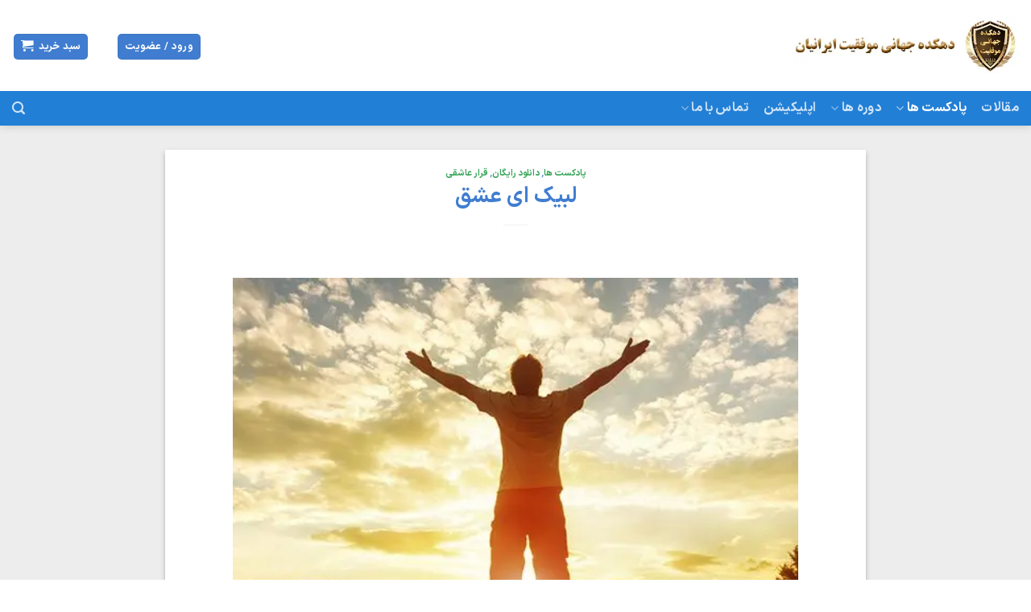

--- FILE ---
content_type: text/css; charset=utf-8
request_url: https://pourandi.com/wp-content/cache/min/1/wp-content/plugins/persian-flatsome/assets/public/css/iransans-font.css?ver=1769798521
body_size: 720
content:
@font-face{font-display:swap;font-family:IRANSans;font-style:normal;font-weight:700;src:url(../../../../../../../../../plugins/persian-flatsome/assets/public/fonts/iransans/woff/IRANSansX-Bold.woff) format('woff'),url(../../../../../../../../../plugins/persian-flatsome/assets/public/fonts/iransans/woff2/IRANSansX-Bold.woff2) format('woff2')}@font-face{font-display:swap;font-family:IRANSans;font-style:normal;font-weight:400;src:url(../../../../../../../../../plugins/persian-flatsome/assets/public/fonts/iransans//woff/IRANSansX-Regular.woff) format('woff'),url(../../../../../../../../../plugins/persian-flatsome/assets/public/fonts/iransans//woff2/IRANSansX-Regular.woff2) format('woff2')}body{font-family:"IRANSans",sans-serif!important}.nav>li>a{font-family:"IRANSans",sans-serif!important}h1,h2,h3,h4,h5,h6,.heading-font{font-family:"IRANSans",sans-serif!important}.alt-font{font-family:"IRANSans",sans-serif!important}.cart-icon strong{font-family:"IRANSans",sans-serif!important}body.rtl .post-title{direction:rtl}body.rtl .from_the_blog_excerpt{direction:rtl}body.rtl .mfp-ready .mfp-arrow-right,body.rtl .mfp-ready .mfp-arrow-left{-webkit-transform:rotate(180deg);-moz-transform:rotate(180deg);-ms-transform:rotate(180deg);-o-transform:rotate(180deg);transform:rotate(180deg)}body.rtl .uppercase,body.rtl h6,body.rtl th,body.rtl span.widget-title{letter-spacing:0}body.rtl input[type='email'],body.rtl input[type='date'],body.rtl input[type='search'],body.rtl input[type='number'],body.rtl input[type='text'],body.rtl input[type='tel'],body.rtl input[type='url'],body.rtl input[type='password'],body.rtl textarea,body.rtl select,body.rtl .select2-container .select2-choice,body.rtl .select2-container .select2-selection{direction:rtl}body.rtl .stars a+a{padding-right:.6em}body.rtl .ux-timer{direction:ltr}body.rtl .post-title{direction:rtl}body.rtl .from_the_blog_excerpt{direction:rtl}body.rtl .mfp-ready .mfp-arrow-right,body.rtl .mfp-ready .mfp-arrow-left{-webkit-transform:rotate(180deg);-moz-transform:rotate(180deg);-ms-transform:rotate(180deg);-o-transform:rotate(180deg);transform:rotate(180deg)}body.rtl .box-list-view .box .box-image,body.rtl .box-list-view .box .box-text,body.rtl .box-vertical .box-image,body.rtl .box-vertical .box-text{direction:rtl}@media (min-width:850px){body.rtl .slider-nav-outside .flickity-prev-next-button.next{left:auto;right:98%}}body.rtl [data-animate="fadeInLeft"],body.rtl .slider [data-animate="fadeInLeft"]{transform:translate3d(-30px,0,0)}body.rtl .wishlist-popup{right:auto;left:0}